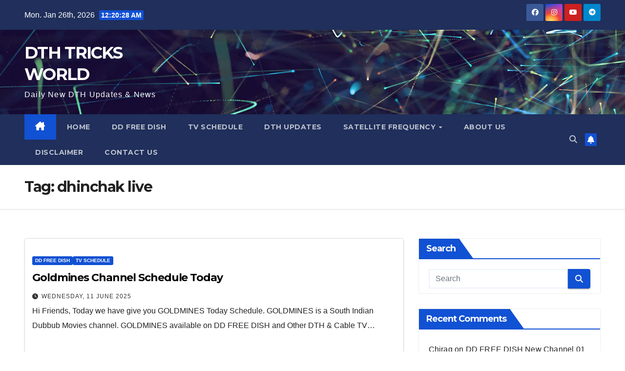

--- FILE ---
content_type: text/html; charset=utf-8
request_url: https://www.google.com/recaptcha/api2/aframe
body_size: 269
content:
<!DOCTYPE HTML><html><head><meta http-equiv="content-type" content="text/html; charset=UTF-8"></head><body><script nonce="sKWBv95xkJYSxObFXSDCeg">/** Anti-fraud and anti-abuse applications only. See google.com/recaptcha */ try{var clients={'sodar':'https://pagead2.googlesyndication.com/pagead/sodar?'};window.addEventListener("message",function(a){try{if(a.source===window.parent){var b=JSON.parse(a.data);var c=clients[b['id']];if(c){var d=document.createElement('img');d.src=c+b['params']+'&rc='+(localStorage.getItem("rc::a")?sessionStorage.getItem("rc::b"):"");window.document.body.appendChild(d);sessionStorage.setItem("rc::e",parseInt(sessionStorage.getItem("rc::e")||0)+1);localStorage.setItem("rc::h",'1769386826633');}}}catch(b){}});window.parent.postMessage("_grecaptcha_ready", "*");}catch(b){}</script></body></html>

--- FILE ---
content_type: application/x-javascript; charset=utf-8
request_url: https://dthtricksworld.in/wp-content/cache/minify/0209f.js
body_size: 702
content:
(function($){"use strict";jQuery(window).on('load',function(){jQuery('.dropdown-toggle').keyup(function(e){if(e.keyCode==9){$(this).dropdown('toggle');}});});function homefeatured(){jQuery(".featuredcat").owlCarousel({autoPlay:3000,pagination:false,items:3,itemsDesktop:[1199,1],itemsDesktopSmall:[979,2],navigation:false,navigationText:["<i class='fa fa-angle-left'></i>","<i class='fa fa-angle-right'></i>"]});}
homefeatured();function homemain(){jQuery(".homemain").owlCarousel({autoPlay:3000,singleItem:true,pagination:false,navigation:true,navigationText:["<i class='fa fa-angle-left'></i>","<i class='fa fa-angle-right'></i>"]});}
homemain();function postcrousel(){jQuery(".postcrousel").owlCarousel({autoPlay:3000,items:1,itemsDesktop:[1199,1],itemsDesktopSmall:[979,1],itemsTablet:[768,1],pagination:false,navigation:true,navigationText:["<i class='fa fa-angle-left'></i>","<i class='fa fa-angle-right'></i>"]});}
postcrousel();function colmnthree(){jQuery(".colmnthree").owlCarousel({autoPlay:3000,items:3,itemsDesktop:[1199,3],itemsDesktopSmall:[979,2],pagination:false,navigation:true,navigationText:["<i class='fa fa-angle-left'></i>","<i class='fa fa-angle-right'></i>"]});}
colmnthree();function realatedpost(){jQuery(".realatedpost").owlCarousel({autoPlay:3000,items:3,itemsDesktop:[1199,3],itemsDesktopSmall:[979,2],pagination:false,navigation:true,navigationText:["<i class='fa fa-angle-left'></i>","<i class='fa fa-angle-right'></i>"]});}
realatedpost();jQuery(".ta_upscr").hide();function taupr(){jQuery(window).on('scroll',function(){if($(this).scrollTop()>500){$('.ta_upscr').fadeIn();}else{$('.ta_upscr').fadeOut();}});$('a.ta_upscr').on('click',function(){$('body,html').animate({scrollTop:0},800);return false;});}
taupr();function marquee(){jQuery('.marquee').marquee({speed:50,direction:'left',delayBeforeStart:0,duplicated:true,pauseOnHover:true,startVisible:true});}
marquee();})(jQuery);function colmnthree(){jQuery(".colmnthree").owlCarousel({autoPlay:3000,pagination:false,items:1,itemsDesktop:[1199,1],itemsDesktopSmall:[979,1],navigation:false,navigationText:["<i class='fa fa-angle-left'></i>","<i class='fa fa-angle-right'></i>"]});}
colmnthree();function addKeydownListener(){document.addEventListener('keydown',keydownHandler);}
function removeKeydownListener(){document.removeEventListener('keydown',keydownHandler);}
function keydownHandler(event){if(event.key==='Tab'){var focusedElement=document.activeElement;var parentElement=document.getElementById('navbar-wp');var ulParent=parentElement.querySelector("ul.nav.navbar-nav");var lastChild=ulParent.lastElementChild.firstElementChild;if(focusedElement===lastChild){event.preventDefault();const returnFocus=document.querySelector('button.navbar-toggler');returnFocus.click();returnFocus.focus();}}}
function checkWindowSize(){if(window.innerWidth<992){addKeydownListener();}else{removeKeydownListener();}}
checkWindowSize();window.addEventListener('resize',checkWindowSize);;jQuery(document).ready(function($){var myVar=setInterval(function(){myTimer();},100);function myTimer(){var timeElement=document.getElementById("time");if(timeElement){var d=new Date();timeElement.innerHTML=d.toLocaleTimeString();}}});